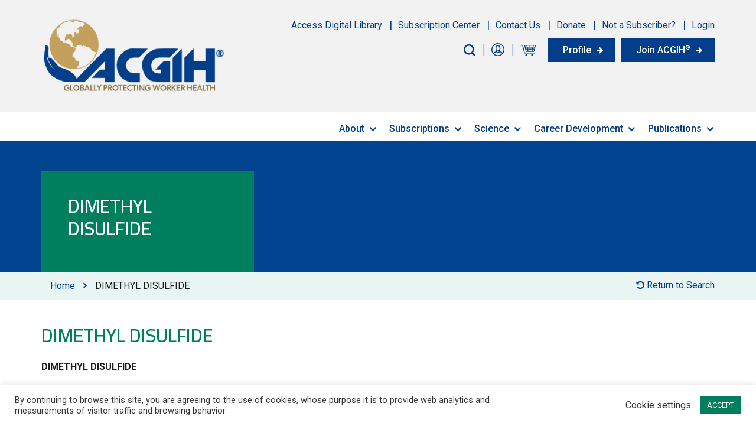

--- FILE ---
content_type: text/css
request_url: https://www.acgih.org/wp-content/themes/acgih/css/custom.css
body_size: 353
content:
section#primary {min-height: 200px;}

/*-- 404 Page --*/
.wrp404 {text-align: center;font-size: 18px;line-height: 40px;}
.wrp404-tag {margin: 60px 0 30px;}
.wrp404-tag span {display: block;font-size: 170px;font-weight: 900;line-height: 180px;letter-spacing: 35px;}
.searchform.search-form {margin: 30px 0 100px;}
/*.search-submit {background:#2699fb;border: 0;color: #fff;padding: 0 30px;height: 50px;}*/
.s.search-input {border: 0;margin: 0 20px 0 0; border: #e4e4e4 1px solid; padding: 0px 20px;height: 50px;width: 35%; font-size: 16px;}
.page-not-found {max-width: 74%;margin: auto;}
.searchsubmit {font-size: 16px;}
.search-submit {padding: 11px 25px 11px 25px; width: auto; text-align: center; display: inline-block; position: relative; font-size: 18px; font-weight: 400; color: #fff; background: #023e8a; border-radius: 50px !important; border: #023e8a 1px solid; transition: 0.4s ease all;}
.search-submit:hover {color: #ffffff; background: #1c1b17; border: #1c1b17 1px solid; text-decoration: none;}
/*.search-submit:before {font-family: FontAwesome; content: "\f054"; position: absolute; color: #fff; left: 22px; font-size: 14px; font-weight: 500; transition: 0.1s ease all;}*/
/*-- 404 Page --*/

.alignleft-img {float: left; margin: 0px 25px 10px 0px;}


@media screen and (max-width: 479px){
	.wrp404-tag span {font-size: 90px; letter-spacing: 15px;}
	.wrp404-tag {margin: 20px 0 30px;}
	.alignleft-img {float: none; margin: 0 auto 15px; display: table;}
}
.search-page-list li .listing-item {
    min-height: 120px;
}
.backtosearch{
	position: relative;
	top: -25px;
	text-align: right;
	height: 0px;
}
@media screen and (max-width: 767px){
	.backtosearch{height:auto;top:0;}
}
.search-page-list li .listing-price span{ font-size: 0; }
.search-page-list li .listing-price span i {
    font-size: 16px;
}


--- FILE ---
content_type: text/javascript
request_url: https://www.acgih.org/wp-content/themes/acgih/js/custom.js
body_size: 38
content:
// Header Search 
jQuery(document).ready(function () {
    jQuery('.header-search-button button').click(function () {
        jQuery(this).toggleClass('active-s');
        jQuery(".header-search form").slideToggle('1000');
        event.stopPropagation();
    });
});

jQuery(document).click(function () {
    jQuery(".header-search form").slideUp(400);
    jQuery('.header-search-button button').removeClass('active-s');
});
jQuery(".header-search form").click(function (e) {
    e.stopPropagation();
});


// https://bootsnipp.com/snippets/GzKKE
jQuery(document).ready(function(){
    jQuery(".filter-button").click(function(){
        var value = jQuery(this).attr('data-filter');
        if(value == "all")
        {
            //jQuery('.filter').removeClass('hidden');
            jQuery('.filter').show('1000');
        }
        else
        {
//            jQuery('.filter[filter-item="'+value+'"]').removeClass('hidden');
//            jQuery(".filter").not('.filter[filter-item="'+value+'"]').addClass('hidden');
            jQuery(".filter").not('.'+value).hide('3000');
            jQuery('.filter').filter('.'+value).show('3000');
        }
    });
    
    if (jQuery(".filter-button").removeClass("active")) {
        jQuery(this).removeClass("active");
    }
    jQuery(this).addClass("active");

});


jQuery(document).ready(function() {
    jQuery('span.deleteicon span').click(function() {
        jQuery(this).prev('input').val('').trigger('change').focus();
    });
});

--- FILE ---
content_type: image/svg+xml
request_url: https://www.acgih.org/wp-content/themes/acgih/images/basket.svg
body_size: 437
content:
<?xml version="1.0" encoding="UTF-8"?>
<!DOCTYPE svg PUBLIC "-//W3C//DTD SVG 1.1//EN" "http://www.w3.org/Graphics/SVG/1.1/DTD/svg11.dtd">
<!-- Creator: CorelDRAW X6 -->
<svg xmlns="http://www.w3.org/2000/svg" xml:space="preserve" width="117.713mm" height="85.9866mm" version="1.1" shape-rendering="geometricPrecision" text-rendering="geometricPrecision" image-rendering="optimizeQuality" fill-rule="evenodd" clip-rule="evenodd"
viewBox="0 0 11771 8599"
 xmlns:xlink="http://www.w3.org/1999/xlink">
 <g id="Layer_x0020_1">
  <metadata id="CorelCorpID_0Corel-Layer"/>
  <g id="_865574448">
   <path fill="#023E8A" fill-rule="nonzero" d="M10704 5930l-7239 0 -1453 -5930 -1715 0c-164,0 -297,133 -297,297 0,164 133,297 297,297l1250 0 1453 5930 7705 0c164,0 297,-133 297,-296 0,-164 -133,-297 -297,-297z"/>
   <path fill="#023E8A" fill-rule="nonzero" d="M5337 7857c0,409 -332,741 -741,741 -409,0 -741,-332 -741,-741 0,-409 332,-741 741,-741 409,0 741,332 741,741z"/>
   <path fill="#023E8A" fill-rule="nonzero" d="M9785 7857c0,409 -332,741 -741,741 -409,0 -741,-332 -741,-741 0,-409 332,-741 741,-741 409,0 741,332 741,741z"/>
   <path fill="#023E8A" fill-rule="nonzero" d="M11293 0l-7709 0c-326,0 -535,260 -464,579l929 4179c71,318 396,579 722,579l5337 0c326,0 651,-261 722,-579l929 -4179c71,-318 -138,-579 -464,-579zm-2226 2965l-1332 0 0 -890 1527 0 -195 890zm802 -890l948 0 -198 890 -946 0 195 -890zm-5809 0l949 0 195 890 -946 0 -198 -890zm1556 0l1527 0 0 890 -1332 0 -195 -890zm-130 -593l-195 -890 1852 0 0 890 -1657 0zm1657 2076l0 1186 -941 0 -260 -1186 1202 0zm593 0l1202 0 -260 1186 -941 0 0 -1186zm0 -2076l0 -890 1852 0 -195 890 -1657 0zm-3052 -890l195 890 -950 0 -198 -890 953 0zm-56 4037l-238 -1071 944 0 260 1186 -824 0c-48,0 -132,-67 -143,-115zm5480 115l-824 0 260 -1186 944 0 -238 1071c-10,47 -95,115 -143,115zm842 -3262l-950 0 195 -890 953 0 -198 890z"/>
  </g>
 </g>
</svg>


--- FILE ---
content_type: text/javascript
request_url: https://polo.feathr.co/v1/analytics/match/script.js?a_id=5e835b25bbf24c15969ff8bf&pk=feathr
body_size: -281
content:
(function (w) {
    
        
    if (typeof w.feathr === 'function') {
        w.feathr('integrate', 'ttd', '697092c3a651ee0002720b8b');
    }
        
        
    if (typeof w.feathr === 'function') {
        w.feathr('match', '697092c3a651ee0002720b8b');
    }
        
    
}(window));